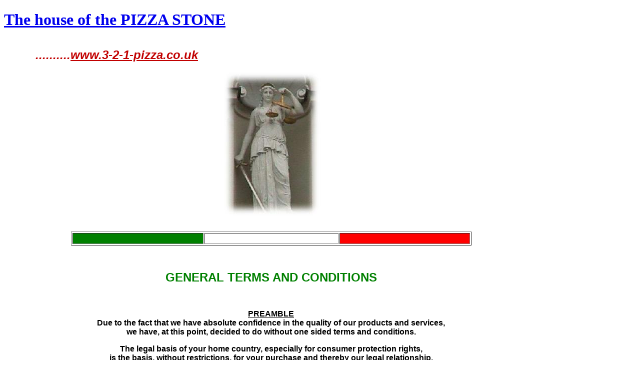

--- FILE ---
content_type: text/html
request_url: http://www.3-2-1-pizza.co.uk/contents/en-uk/terms.html
body_size: 9996
content:
<!DOCTYPE html PUBLIC "-//W3C//DTD XHTML 1.0 Transitional//EN" "http://www.w3.org/TR/xhtml1/DTD/xhtml1-transitional.dtd">
<!-- If you need to specify your own meta tags change the macro below to. Include use_default_metatags="no" in the parameters below. If set to true the tags will be inserted below after the title tag. -->
 




<html xmlns:sf lang="en-uk" dir="ltr" >
	<head>
<meta http-equiv="Content-Type" content="text/html; charset=utf-8" />

		<title>GENERAL TERMS / The house of the PIZZA STONE </title>


<meta name="description" content="Using our PIZZA STONE / PIZZA PEEL / BREAD BAKING STONE / PIZZA SCISSORS and PIZZA ROLLER you are able to prepare perfect HOMEMADE PIZZA and HOMEMADE BREAD. - PIZZA BAKING just as if in a PIZZERIA with a real STONE OVEN or a WOOD-FIRED BRICK OVEN !" />



<meta name="keywords" content="pizzastone, pizza-stone, pizza-bakingstone, pizza cutter, bread-bakingstone, pizzapeel , stone oven pizza, fireclay, sour dough, pizza oven, clay oven" />

<meta http-equiv="expires" content="0" />
<meta name="generator" content="ShopFactory V9 www.shopfactory.com" />
<meta name="author" content="3-2-1-EN - Hansi Eisele GmbH" />




<script type="text/javascript">
//<![CDATA[
function getARMID(key,getOnly){
	if(getOnly){return (document.cookie.match('(?:^|;)\\s*'+key+'=([^;]*)') || ['',''])[1];}
	var isNew=false,id=location.search.match('[\&\?]'+key+'=([^&]*)');
	if(id){
		id=id[1];
		var cookid=(document.cookie.match('(?:^|;)\\s*'+key+'=([^;]*)') || ['',''])[1];
		isNew=(id!=cookid);
	}
	if(isNew){
		var date=new Date(2020,12,31);
		document.cookie=key+'='+id+'; expires='+date.toGMTString()+'; path='+location.pathname.replace(new RegExp('(?:contents/)?(?:'+document.documentElement.lang+'/)?[^/]*$'),'')+';';
		if(typeof(parm)=='undefined')parm={};parm[key]=id;
	}
	return {'id':id,'new':isNew};
}
var aid=getARMID('aid');
if(aid['id']&&aid['new']){idimg=new Image();idimg.src='http://www.globecharge.com/webshop/aid_tracker.cgi?aid='+aid['id'];}
//]]>
</script>
<script type="text/javascript" charset="utf-8" src="../init.js"></script>
<style type="text/css">
@import "../styles/website.css?lmd=41027.345752";

@import "../styles/pa_8-paai_1.css";


@import "../styles/index1.css?lmd=41027.345752";
@import "../styles/index2.css?lmd=39987.948333";
@import "../styles/global.css?lmd=40583.588079";
</style>
<style type="text/css" id="sf-load-css"></style>

		<!-- Metatags inserted above here by the EnablePage macro above if use_default_metatags="true" -->
	
<script type="text/javascript" charset="utf-8" src="../loader.js?lmd=41027.350116"></script>











<script type="text/javascript">
<!--


var hasProducts=false;
var pgid='D-5',pgidx=tf.wm.jfile(location.href).replace(/\#.*$/,'');
//<!--BEGIN_C78E91C8-61BA-447e-B459-F6FE529C7724-->
var LMD='41029.622917';
//<!--END_C78E91C8-61BA-447e-B459-F6FE529C7724-->












// -->
</script>
</head>
	<body sf:object="LayoutMaster" class="GC41 DocumentBody">



<iframe name="extra" id="extra" src="../extra.html" width="5" height="5" frameborder="0" border="0" unselectable="on" style="position:absolute;z-index:0;overflow:hidden;left:50%;top:50%;display:none;width:5px;height:5px;" allowtransparency="true"></iframe>
	<!-- Start WebSite HTML code top -->
	
	<!-- End WebSite HTML code top -->

		<!-- Start WebSite -->
		<div id="WebSite" class="GC38">

			<!-- Start WebSiteHeader -->
			<div id="WebSiteHeader" class="GC39">

				<div id="CompanyImageSiteHeadingContainer">
					<!-- Start Company Image -->
					
					<!-- End Company Image -->
					<!-- Start SiteHeading -->
					
					<a href="../../index.html" id="SiteHeadingContainer">
						<h1 id="SiteHeading" class="GC39 SiteHeading">The house of the PIZZA STONE</h1>
					</a>
					
					<!-- End SiteHeading -->
				</div>

				<div id="MiniCartSearchLanguageContainer">
					<div id="MiniCartAlt"></div>
					<div id="MiniCartSearchLanguageContainerInner">
						<!-- BEGIN: Search -->
						

						
						<!-- END: Search -->
						<!-- BEGIN: SwitchLang -->
						

						<!-- END: SwitchLang -->
					</div>
				</div>
			</div>
			<!-- End WebSiteHeader -->

			<!-- Start WebSiteContent -->
			<div id="WebSiteContent" class="GC1">

				<!-- Start SideBar_L -->
				<div id="SideBar_L" class="GC32 EqualHeight">

					<!-- Start Container1 -->
					<div id="Container1" class="GC45">

						<!-- This element is available within the 'Object fragment' folder-->
						<!-- BEGIN: Login -->
						

						<!-- END: Login -->

					</div>
					<!-- End Container1 -->

					<!-- Start IndexCodeSnippetTop -->
					
					<!-- End IndexCodeSnippetTop -->

					<!-- Start Index1 -->
					


<div sf:object="Index1" id="Index1" class="GC2">



						






<div id="index1holder"></div>
<iframe name="index1frame" id="index1frame" src="load_index1.html" width="5" height="5" frameborder="0" border="0" unselectable="on" style="position:absolute;z-index:0;"></iframe>



<script type="text/javascript">aMS[aMS.length]=['idx1Navigation',parseInt('height'),parseInt(''),true];</script>




					</div>

					<!-- End Index1 -->

					<!-- Start Index2 -->
					


<div sf:object="Index2" id="Index2" class="GC3">



						






<div id="index2holder"></div>
<iframe name="index2frame" id="index2frame" src="load_index2.html" width="5" height="5" frameborder="0" border="0" unselectable="on" style="position:absolute;z-index:0;"></iframe>



<script type="text/javascript">aMS[aMS.length]=['idx2Navigation',parseInt('height'),parseInt(''),true];</script>




					</div>

					<!-- End Index2 -->

					<!-- Start IndexCodeSnippetTop -->
					
					<!-- End IndexCodeSnippetBottom -->

					
				</div>
				<!-- End SideBar_L -->

				<!-- Content -->
				<a name="contentBookmark"></a>


<div sf:object="Content" id="Content" class="GC22 ContentBody EqualHeight">



					







<!-- BEGIN: Page parameters -->

<!-- begin: do not use tabs to indent the attributes -->











	
	
		     
	
	
	







	
	
	
	
	
	













	
	
		     
	
	
	





















	
	
		     
	
	
	





















	
	
		     
	
	
	








<!-- end: do not use tabs to indent the attributes -->

<!-- END: Page parameters -->


<!-- BEGIN: Page template-->

<!-- The navigation style chooses the whether Top or Bottom is used to
display SubPageNavigation. -->





<!-- Start HTMLCode top -->

<!-- End HTMLCode top -->

	<!-- Start Banner links top -->
	
	<!-- End Banner links top -->

<!-- Start Breadcrumbs -->



<!-- End Breadcrumbs -->

<!-- BEGIN: MiniCart -->


<!-- END: MiniCart -->



<!-- Container for PageContainer1 and 10 -->
<div id="PageContainer11" class="EqualHeight_PageContainer1">

	<!-- Page elements are kept in this div so the if statement above may
	make room for PageLinkBox -->
	<div id="PageContainer1" class="EqualHeight_PageContainer1">

		



			<!-- Start page image -->
			
			<!-- End page image -->

			

			

			

		



		<!-- The navigation style chooses the whether Top or Bottom is used to
		display SubPageNavigation. -->
		


<script type="text/javascript">var nvSubArrIdx=-1;</script>


<!--
Version tag, please don't remove
$Revision: 2882 $
$HeadURL: svn://3d3-p432/ShopFactory/branches/V9_10/bin/Templates/Index/Vertical/VSE_4/sublevels.html $
-->





		



			<div class="GC19 PageDescription" sf:object="PageDescription" ID="PageDescription-D-5"><P align=left><FONT color=#c10000 size=5 face=Arial><STRONG><EM>&nbsp;&nbsp;&nbsp;&nbsp;&nbsp;&nbsp;&nbsp;&nbsp;&nbsp;..........<U>www.3-2-1-pizza.co.uk</U></EM></STRONG></FONT></P>
<TABLE border=0 cellSpacing=0 cellPadding=0 align=center>
<TBODY>
<TR>
<TD align=middle><IMG border=0 src="https://www.3-2-1-pizza.co.uk/media/JUSTITIA_GENERAL_TERMS---3-2-1-pizza.co.uk.jpg" width=200 height=305></TD></TR></TBODY></TABLE><BR>
<TABLE border=1 width="75%" align=center>
<TBODY>
<TR>
<TD bgColor=#008000 width="33%">&nbsp;</TD>
<TD bgColor=#ffffff width="34%">&nbsp;</TD>
<TD bgColor=#ff0000 width="33%">&nbsp;</TD></TR></TBODY></TABLE>
<P align=center>&nbsp;</P>
<P align=center><FONT color=#008000 size=5 face=Arial><STRONG>GENERAL TERMS AND CONDITIONS</STRONG></FONT></P>
<P align=center>&nbsp;</P>
<P align=center><FONT color=#000000 size=3 face=Arial><STRONG><U>PREAMBLE</U><BR>Due to the fact that we have absolute confidence in the quality of our products and services,<BR>we have, at this point, decided to do without one sided terms and conditions.</STRONG></FONT></P>
<P align=center><FONT color=#000000 size=3 face=Arial><STRONG>The legal basis of your home country, especially for consumer protection rights,<BR>is the basis, without restrictions, for your purchase and thereby our legal relationship.</STRONG></FONT></P>
<P align=center><FONT color=#000000 size=3 face=Arial><STRONG><U>WARRANTY&nbsp; / &nbsp;QUALITY</U><BR>We guarantee that our <FONT color=#008000>PIZZA STONES</FONT> / <FONT color=#c10000>BREAD BAKING STONES</FONT><BR>will not crack due to the thermal load during baking in the household oven,<BR>on the charcoal grill or on the gas grill.</STRONG></FONT></P>
<P align=center><FONT color=#000000 size=3 face=Arial><STRONG><U>PRICES</U><BR>The article prices listed on this website in GBP are non-binding,<BR>the reason being the fluctuating exchange rate.<BR>These prices ( <U><FONT color=#ff0000></STRONG>± <STRONG>£</FONT></U> ) are only to help with conversion.<BR>Only the quotations in EURO are relevant for completion of a formal contract.</STRONG></FONT></P>
<P align=center><FONT color=#000000 size=3 face=Arial><STRONG><U>VAT</U><BR>Our deliveries are made from Germany.<BR>For all orders of <U>consumers / private persons</U> of the European Union,<BR>the prices stated include the German value-added tax to the amount of 19 %. </STRONG></FONT></P>
<P align=center><FONT color=#000000 size=3 face=Arial><STRONG>For the orders of </U><U>commercial customers</U></U> of the European Union,<BR>as far as they let us know their valid VAT identification number,<BR>we can deliver at net prices as a so-called "intra-community supply",<BR>meaning without charging German VAT.</STRONG></FONT></P>
<P align=center><FONT color=#000000 size=3 face=Arial><STRONG><U>PAYMENT</U><BR>We offer two means of payment :</STRONG></FONT></P>
<P align=center><FONT color=#000000 size=3 face=Arial><STRONG><FONT color=#c10000>PREPAYMENT</FONT><BR>We request a prepayment for your order via bank transfer<BR>- however only as a <FONT color=#c10000>"</FONT><FONT color=#c10000>SEPA CREDIT TRANSFER"</FONT> - (&nbsp;in EURO-currency )<BR>to our bank account of which details are provided with the confirmation of order.</STRONG></FONT></P>
<P align=center><FONT color=#000000 size=3 face=Arial><STRONG>-&nbsp;<FONT color=#c10000>SEPA</FONT>&nbsp; &nbsp;=&nbsp;&nbsp; <FONT color=#c10000>S</FONT>ingle <FONT color=#c10000>E</FONT>uro <FONT color=#c10000>P</FONT>ayments <FONT color=#c10000>A</FONT>rea -</STRONG></FONT></P>
<P align=center><FONT color=#000000 size=3 face=Arial><STRONG>If interested, read more concerning this topic by clicking here :</STRONG></FONT></P>
<P align=center><FONT color=#000000 size=3 face=Arial><STRONG>-----&gt;&nbsp; <A href="https://www.3-2-1-pizza.co.uk/pdf/2560-2001-english.pdf" target=content><FONT color=#c10000>Regulation EC No. 2560/2001</FONT></A> &nbsp;&lt;----- <BR>+<BR>-----&gt;&nbsp; <A href="https://www.3-2-1-pizza.co.uk/pdf/SEPA-EZB-english.pdf" target=content><FONT color=#c10000><FONT color=#000000>EUROPEAN CENTRAL BANK / </FONT>SEPA<FONT color=#000000> ( = <FONT color=#c10000>S</FONT>ingle <FONT color=#c10000>E</FONT>uro <FONT color=#c10000>P</FONT>ayments <FONT color=#c10000>A</FONT>rea )</FONT></A> &nbsp;&lt;----- </STRONG></FONT></P>
<P align=center><FONT color=#000000 size=3 face=Arial><STRONG>These types of transfer, - EU-guideline No. 2560/2001 from the 19th of December 2001 -,<BR>guarantee that for both the contractor ( orderer ) and beneficiary ( receiver of payment ),<BR>no higher fees arise than those of a regular national bank transfer.</STRONG></FONT></P>
<P align=center><FONT color=#000000 size=3 face=Arial><STRONG>These SEPA-transfers which are cost-efficient for you can be made from all EU-countries<BR>as well as from Norway / Iceland / Switzerland and Liechtenstein.</STRONG></FONT></P>
<P align=center><FONT color=#000000 size=3 face=Arial><STRONG>We can accept payments from other European countries and extra-European payments<BR>exclusively by SWIFT-transfer, with all costs to be carried by the sender.</STRONG></FONT></P>
<P align=center><FONT color=#000000 size=3 face=Arial><STRONG>Payments by transfer that are not carried out in this way,<BR>and are the cause of costs due to increased bank charges, cannot be accepted.</STRONG></FONT></P>
<P align=center><FONT color=#000000 size=3 face=Arial><STRONG><FONT color=#0000ff>PAYMENT THROUGH <EM>PAYPAL</EM><BR></FONT>You can also use the payment system <FONT color=#0000ff><EM>PayPal</EM></FONT> to pay for your order.<BR>Our <FONT color=#0000ff><EM>PayPal</EM></FONT> account name is : <FONT color=#0000ff>paypal@eisele-gmbh.eu</A></FONT>.</STRONG></FONT></P>
<P align=center><FONT color=#000000 size=3 face=Arial><STRONG>We regret that payments by cheque or postal order cannot be accepted.<BR>These would cause disproportional bank costs.</STRONG></FONT></P>
<P align=center><FONT color=#000000 size=3 face=Arial><STRONG>Unfortunately, COD-Delivery is not possible !</STRONG></FONT></P>
<P align=center><FONT color=#000000 size=3 face=Arial><STRONG>For data protection and safety reasons,<BR>we do not accept direct payments with credit cards.<BR>( But you can use your credit card in combination with <FONT color=#0000ff><EM>PayPal</EM></FONT>. )</STRONG></FONT></P>
<P align=center><FONT color=#000000 size=3 face=Arial><STRONG><U>PACKAGING&nbsp; / &nbsp;POSTAGE</U><BR>In general, all orders will be packed and dispatched to the address provided<BR>within two working days of payment being received.</STRONG></FONT></P>
<P align=center><FONT color=#000000 size=3 face=Arial><STRONG>Please take a further 2 up to 4 working days into consideration for transportation time<BR>and delivery within the British mainland - including England, Scotland and Wales.</STRONG></FONT></P>
<P align=center><FONT color=#000000 size=3 face=Arial><STRONG>For the Republic of Ireland ( Poblacht na hÉireann ), for Malta, for Cyprus,<BR>for Gibraltar, for the British Channel Islands, for the smaller British islands,<BR>for the Isle of Man and for Northern Ireland you have<BR>to calculate with a delivery time of 3 up to 8 working days.</STRONG></FONT></P>
<P align=center><FONT color=#000000 size=3 face=Arial><STRONG>The transportation time for parcels to Canada, the United States of America, <BR>Australia, New Zealand, India, Hong Kong or to the British Overseas Territories<BR>will be around 8 up to 14 working days.</STRONG></FONT></P>
<P align=center><FONT color=#000000 size=3 face=Arial><STRONG>The parcel will be delivered by the responsible transport company<BR>in the daytime during the regular business hours.<BR>Unfortunately, we cannot influence<BR>the date of delivery or even the exact time of delivery at your premises.</STRONG></FONT></P>
<P align=center><FONT color=#000000 size=3 face=Arial><STRONG>However, we are well prepared to send the parcel with the<BR><FONT color=#008000>PIZZA STONE</FONT> / <FONT color=#c10000>BREAD BAKING STONE </FONT>to the address of your place of work.<BR>Shipment to an alternative address ( friends / relatives / neighbours )<BR>is possible as well as far as there is always someone available.</STRONG></FONT> </P>
<P align=center><FONT color=#000000 size=3 face=Arial><STRONG>For safety reasons and for both your and our own satisfaction,<BR>goods will only be packed in Polystyrene protective packages<BR>which are able to provide adequate protection against breakage.</STRONG></FONT></P>
<P align=center><FONT color=#000000 size=3 face=Arial><STRONG><U>Our shipments are insured against both loss and breakage.</U></STRONG></FONT></P>
<P align=center><FONT color=#000000 size=3 face=Arial><STRONG><U>HANDLING TIME&nbsp; / &nbsp;CUSTOM CUT ARTICLES</U><BR>Please, notice :<BR><FONT color=#0000ff><U>The regular handling time for your order is two working days !</U></STRONG></FONT></P>
<P align=center><FONT color=#000000 size=3 face=Arial><STRONG>For the <FONT color=#0000ff>custom-cut</FONT> of your <FONT color=#008000>PIZZA STONE</FONT> / <FONT color=#c10000>BREAD BAKING STONE</FONT>, as well as<BR>for the production of <FONT color=#008000>PIZZA STONES</FONT> - versions <FONT color=#008000>"BBQ"</FONT> and <FONT color=#008000>"XL"</FONT> - in all sizes, please<BR>allow us an <FONT color=#0000ff>additional manufacturing time of three up to seven working days</FONT>.</STRONG></FONT></P>
<P align=center><FONT color=#000000 size=3 face=Arial><STRONG>So the <FONT color=#0000ff>custom-cut articles</FONT> and the <FONT color=#008000>PIZZA STONES "BBQ"</FONT> and <FONT color=#008000>"XL"</FONT> will be<BR>will be manufactured and <FONT color=#0000ff>dispatched within <U>five up to nine</U> working days</FONT><BR>after payment being received.</STRONG></FONT></P>
<P align=center><FONT color=#000000 size=3 face=Arial><STRONG><U>PACKAGING &amp; POSTAGE COSTS</U><BR>The calculation of shipping charges depends<BR>on the parcel weight which is categorized in three price and weight classes.<BR>The following table shows the parcel content possible in the individual weight classes.</STRONG></FONT></P>
<TABLE border=1 width="75%" align=center>
<TBODY>
<TR>
<TD bgColor=#ffffff width="33%">
<P align=center><FONT size=1><BR></FONT><FONT color=#000000 size=3 face=arial><STRONG>Parcel up to 10 kg</STRONG></FONT></P></TD>
<TD bgColor=#ffffff width="34%">
<P align=center><FONT size=1><BR></FONT><FONT color=#000000 size=3 face=arial><STRONG>Parcel up to 20 kg</STRONG></FONT></P></TD>
<TD bgColor=#ffffff width="33%">
<P align=center><FONT size=1><BR></FONT><FONT color=#000000 size=3 face=arial><STRONG>Parcel up to 30 kg</STRONG></FONT></P></TD></TR></TBODY></TABLE>
<TABLE border=1 width="75%" align=center>
<TBODY>
<TR>
<TD bgColor=#ffffff width="33%">
<P align=center><FONT size=1><BR></FONT><FONT color=#000000 size=2 face=arial><STRONG>1 <FONT color=#008000>PIZZA STONE</FONT> + <FONT color=#ff6820>PIZZA PEEL</FONT></STRONG></FONT></P></TD>
<TD bgColor=#ffffff width="34%">
<P align=center><FONT size=1><BR></FONT><FONT color=#000000 size=2 face=arial><STRONG>1 <FONT color=#c10000>BREAD BAKING STONE</FONT> + <FONT color=#ff6820>PEEL</FONT></STRONG><BR>or<BR><STRONG>2 <FONT color=#008000>PIZZA STONES</FONT> + <FONT color=#ff6820>PEELS</FONT></STRONG> <BR>or<BR><STRONG>1 <FONT color=#008000>PIZZA STONE "XL" </FONT>+ <FONT color=#ff6820>PEEL</FONT></STRONG></FONT></P></TD>
<TD bgColor=#ffffff width="33%">
<P align=center><FONT size=1><BR></FONT><FONT color=#000000 size=2 face=arial><STRONG>2 <FONT color=#c10000>BREAD BAKING STONES</FONT> + <FONT color=#ff6820>PEELS</FONT></STRONG><BR>or<BR><STRONG>3 <FONT color=#008000>PIZZA STONES</FONT> + <FONT color=#ff6820>PEELS</FONT></STRONG><BR>or<BR><STRONG>2 <FONT color=#008000>PIZZA STONES "XL" </FONT>+ <FONT color=#ff6820>PEELS</STRONG></FONT></P></FONT></TD></TR></TBODY></TABLE><BR>
<P align=center><FONT color=#000000 size=3 face=Arial><STRONG>The regular shipping charges apply to the British mainland.<BR>Due to the higher transport effort required for receiving addresses on a smaller island<BR>or in Northern Ireland, the shipping charges are slightly increased in this case. </STRONG></FONT></P>
<P align=center><FONT color=#000000 size=3 face=Arial><STRONG>The packaging &amp; postage costs listed<BR>- EUR 12.00 / </STRONG><FONT color=#ff0000>±<STRONG> £ </FONT><FONT color=#0000ff>10.10</FONT> -----&gt; 10 kg / EUR 17.00 / </STRONG><FONT color=#ff0000>±<STRONG> £ </FONT><FONT color=#0000ff>14.30</FONT> -----&gt; 20 kg -<BR>- EUR 22.00 / </STRONG><FONT color=#ff0000>±<STRONG> £ </FONT><FONT color=#0000ff>18.50</FONT> -----&gt; 30 kg -<BR>are valid for the British mainland including England, Scotland and Wales<BR>- not including Northern Ireland, all smaller islands belonging to Great Britain,<BR>the Isle of Man and the British Channel Islands.</STRONG></FONT></P>
<P align=center><FONT color=#000000 size=3 face=Arial><STRONG>If the delivery address is in the Republic of Ireland ( Poblacht na hÉireann ),<BR>the shipment costs will&nbsp;come to<BR>EUR 17.00 ( </STRONG><FONT color=#ff0000>±<STRONG> £</FONT> <FONT color=#0000ff>14.30</FONT> ) / EUR 22.00 ( </STRONG><FONT color=#ff0000>±<STRONG> £ </FONT><FONT color=#0000ff>18.50</FONT> ) / EUR 27.00 ( </STRONG><FONT color=#ff0000>±<STRONG> £ </FONT><FONT color=#0000ff>22.70</FONT> ).</STRONG></FONT></P>
<P align=center><FONT color=#000000 size=3 face=Arial><STRONG>For Northern Ireland, the Isle of Man and all smaller islands belonging to Great Britain,<BR>the packaging &amp; postage costs will amount to<BR>EUR 19.00 ( </STRONG><FONT color=#ff0000>±<STRONG> £</FONT> <FONT color=#0000ff>15.90</FONT> ) / EUR 24.00 ( </STRONG><FONT color=#ff0000>±<STRONG> £ </FONT><FONT color=#0000ff>20.10</FONT> ) / EUR 29.00 ( </STRONG><FONT color=#ff0000>±<STRONG> £ </FONT><FONT color=#0000ff>24.30</FONT> ).</STRONG></FONT></P>
<P align=center><FONT color=#000000 size=3 face=Arial><STRONG>A list of these smaller British islands and their related postal codes, to which<BR>these slightly increased shipping charges apply, you will find -----&gt;&nbsp; <A href="https://www.3-2-1-pizza.co.uk/pdf/Smaller-British-Islands-1.pdf" target=_top><FONT color=#c10000>here</FONT></A>&nbsp; &lt;----- ! </STRONG></FONT></P>
<P align=center><FONT color=#000000 size=3 face=Arial><STRONG>If the delivery address is in Bailiwick of Jersey, in Bailiwick of Guernsey or in Gibraltar,<BR>the shipment costs will add up&nbsp;to<BR>EUR 32.00 ( </STRONG><FONT color=#ff0000>±<STRONG> £</FONT> <FONT color=#0000ff>26.80</FONT> ) / EUR 39.00 ( </STRONG><FONT color=#ff0000>±<STRONG> £ </FONT><FONT color=#0000ff>32.70</FONT> ) / EUR 46.00 ( </STRONG><FONT color=#ff0000>±<STRONG> £ </FONT><FONT color=#0000ff>38.50</FONT> ).</STRONG></FONT></P>
<P align=center><FONT color=#000000 size=3 face=Arial><STRONG>For the delivery to an address in the British Overseas Territories, in Belize, in Guyana,<BR>in India or in Hong Kong, the packaging &amp; postage costs will amount up to<BR>EUR 88.00 ( <FONT color=#ff0000>± £</FONT> <FONT color=#0000ff>74.00</FONT> ) / EUR 108.00 ( <FONT color=#ff0000>± £ </FONT><FONT color=#0000ff>90.50</FONT> ) / EUR 128.00 ( <FONT color=#ff0000>± £ </FONT><FONT color=#0000ff>107.00</FONT> ).</STRONG></FONT></P>
<P align=center><FONT color=#000000 size=3 face=Arial><STRONG>A parcel to the Republic of Malta or Cyprus ( Greek ) causes costs of<BR>EUR 17.00 ( </STRONG><FONT color=#ff0000>±<STRONG> £</FONT> <FONT color=#0000ff>14.30</FONT> ) / EUR 22.00 ( </STRONG><FONT color=#ff0000>±<STRONG> £ </FONT><FONT color=#0000ff>18.50</FONT> ) / EUR 27.00 ( </STRONG><FONT color=#ff0000>±<STRONG> £ </FONT><FONT color=#0000ff>22.70</FONT> ).</STRONG></FONT></P>
<P align=center><FONT color=#000000 size=3 face=Arial><STRONG>If the delivery address is in Canada or in the United States of America,<BR>the shipment costs will amount to<BR>EUR 65.00 ( </STRONG><FONT color=#ff0000>±<STRONG> CA$ </FONT><FONT color=#0000ff>85.40</FONT> / </STRONG><FONT color=#ff0000>±<STRONG> US$ </FONT><FONT color=#0000ff>86.50</FONT> ) / EUR 85.00 ( </STRONG><FONT color=#ff0000>±<STRONG> CA$ </FONT><FONT color=#0000ff>111.60 /</FONT> </STRONG><FONT color=#ff0000>±<STRONG> US$ </FONT><FONT color=#0000ff>113.10 </FONT>)<BR>respective EUR 105.00 ( </STRONG><FONT color=#ff0000>±<STRONG> CA$ </FONT><FONT color=#0000ff>137.80 /</FONT> </STRONG><FONT color=#ff0000>±<STRONG> US$ </FONT><FONT color=#0000ff>140.00 </FONT>).</STRONG></FONT></P>
<P align=center><FONT color=#000000 size=3 face=Arial><STRONG>The shipment costs for a parcel to Australia or to New Zealand will add up to<BR>EUR 88.00 ( </STRONG><FONT color=#ff0000>±<STRONG> AU$ </FONT><FONT color=#0000ff>108.50</FONT> / </STRONG><FONT color=#ff0000>±<STRONG> NZ$ </FONT><FONT color=#0000ff>140.00</FONT> ) / EUR 108.00 ( </STRONG><FONT color=#ff0000>±<STRONG> AU$ </FONT><FONT color=#0000ff>133.20 </FONT>/ </STRONG><FONT color=#ff0000>± <STRONG>NZ$ </FONT><FONT color=#0000ff>171.70</FONT> )<BR>respective EUR 128.00 ( </STRONG><FONT color=#ff0000>±<STRONG> AU$ </FONT><FONT color=#0000ff>157.90 </FONT>/ </STRONG><FONT color=#ff0000>± <STRONG>NZ$ </FONT><FONT color=#0000ff>203.50</FONT> ).</STRONG></FONT></P>
<P align=center><FONT color=#000000 size=3 face=Arial><STRONG>Other countries : .............----&gt; &nbsp;<A href="https://www.3-2-1-pizza.co.uk/contents/en-uk/d10_PACKAGING_and_POSTAGE.html" target=_top><FONT color=#c10000>Click here - please</FONT></A> &nbsp;&lt;----- !</STRONG></FONT></P>
<P align=center><FONT color=#000000 size=3 face=Arial><STRONG>The postage costs listed above in GBP / CAD / USD / AUD / NZD&nbsp;are non-binding,<BR>the reason being the fluctuating exchange rate.<BR>These prices ( &nbsp;<FONT color=#ff0000></STRONG>± <STRONG>£</FONT>&nbsp; /&nbsp; <FONT color=#ff0000></STRONG>± <STRONG>CA$ </STRONG></FONT><STRONG>&nbsp;/&nbsp; </STRONG><FONT color=#ff0000>± <STRONG>US$</FONT>&nbsp;/&nbsp; <FONT color=#ff0000></STRONG>± <STRONG>AU$ </STRONG></FONT><STRONG>&nbsp;/&nbsp; </STRONG><FONT color=#ff0000>± <STRONG>NZ$</FONT>&nbsp; ) are only to help with conversion.<BR>Only the quotations in EURO are relevant for completion of a formal contract.</STRONG></FONT></P>
<P align=center><FONT color=#000000 size=3 face=Arial><STRONG>We assume that the address-data you have passed on is correct.<BR>If this not be the case,<BR>you are committed to refunding our costs caused by the transport company having<BR>to find out your address / address correction, or for the return transport of the goods.</STRONG></FONT></P>
<P align=center><FONT color=#000000 size=3 face=Arial><STRONG>This also applies in the case of the shipment not being able to be delivered<BR>due to the addressee unable to be contacted, and the expiration of the period of storage.</STRONG></FONT></P>
<P align=center><FONT color=#000000 size=3 face=Arial><STRONG><U>POSSIBLE ADDITIONAL EXPENSES</U><BR>Deliveries abroad to countries not belonging to the European Union or regions<BR>not belonging to European Union customs territories, may receive a tax,<BR>customs or other charge not included in the prices of our articles.<BR>These additional expenses must be carried by the customer.</STRONG></FONT></P>
<P align=center><FONT color=#000000 size=3 face=Arial><STRONG><U>VAT - REIMBURSEMENT</U><BR>For deliveries to third countries, id est to countries not belonging to the EU,<BR>we can retroactively reimburse the proportion of the German VAT included in the prices.<BR>For this purpose we kindly ask you to send us - upon receipt of the goods -<BR>a proof about the payment of the customs duties and taxes<BR>accrued in the recipient country as well as your bank details.</STRONG></FONT></P>
<P align=center><FONT color=#000000 size=3 face=Arial><STRONG>We will then transfer you the VAT proportion within two weeks.<BR>For the processing of this time-consuming procedure we will charge<BR>a lump-sum of EUR 15.00, which we will retain when paying the reimbursement.</STRONG></FONT></P>
<P align=center><FONT color=#000000 size=3 face=Arial><STRONG><U>DIMENSION ACCURACY</U><BR>The dimensions&nbsp;posted on this website are so called "Nominal Dimensions".<BR>Due to the production of "crude-ceramics", it cannot be ruled out that the actual<BR>dimensions of the <FONT color=#008000>PIZZA STONE</FONT> / <FONT color=#c10000>BREAD BAKING STONE</FONT> have slight deviations.<BR>With "slight", we mean a difference of +/-&nbsp;3 % or +/-&nbsp;10 mm <FONT color=#ff0000>/ </FONT><FONT color=#0000ff>0.39 inches</FONT>.</STRONG></FONT></P>
<P align=center><FONT color=#000000 size=3 face=Arial><STRONG><U>DEFECTS / DELIVERIES NOT CONFORMING WITH THE CONTRACT</U><BR>In the case of a delivery being defect, we will either send a replacement,<BR>or if the defect does not affect the use of the goods considerably,<BR>we will reduce the price of purchase. </STRONG></FONT></P>
<P align=center><FONT color=#000000 size=3 face=Arial><STRONG>We are not able to accept complaints concerning trivial damage or<BR>colour variations caused during manufacturing, transportation or processing<BR>if these do not affect normal use.<BR>This applies especially to small chips to the corners <BR>of the easily damageable fire clay <FONT color=#008000>PIZZA STONES</FONT> / <FONT color=#c10000>BREAD BAKING STONES</FONT>.</STRONG></FONT></P>
<P align=center><FONT color=#000000 size=3 face=Arial><STRONG>Complaints must be filed within eight days of receiving the delivery. </STRONG></FONT></P>
<P align=center><FONT size=3 face=Arial><STRONG><U>RIGHT TO RETURN GOODS</U><BR>We grant a two week period with the right to return goods<BR>should contrary to your expectations the purchased article not be to your satisfaction.<BR>Just return the unused article in its original packaging to us within this period.<BR><U>We will immediately refund the purchase price</U>.<BR>We do not refund packaging &amp; postage costs ! </STRONG></FONT></P>
<P align=center><FONT size=3 face=Arial><STRONG>The right to return goods does not apply to goods<BR>that according to your order have been especially made or adapted for you !</STRONG></FONT></P><BR>
<TABLE border=1 width="75%" align=center>
<TBODY>
<TR>
<TD bgColor=#008000 width="33%">&nbsp;</TD>
<TD bgColor=#ffffff width="34%">&nbsp;</TD>
<TD bgColor=#ff0000 width="33%">&nbsp;</TD></TR></TBODY></TABLE>
<P align=center>&nbsp;</P>
<P align=center><FONT color=#008000 size=5 face=Arial><STRONG>ANY QUESTIONS ??</STRONG></FONT></P>
<P align=center><FONT color=#000000 size=3 face=Arial><STRONG>Send us an............&nbsp; <A href="mailto:contact@3-2-1-pizza.co.uk"><IMG border=0 src="https://www.3-2-1-pizza.co.uk/media/EMAIL_LOGO---3-2-1-pizza.co.uk.gif" width=55 height=66></A> !</STRONG></FONT></P>
<P align=center>&nbsp;</P>
<TABLE border=1 width="75%" align=center>
<TBODY>
<TR>
<TD bgColor=#008000 width="33%">&nbsp;</TD>
<TD bgColor=#ffffff width="34%">&nbsp;</TD>
<TD bgColor=#ff0000 width="33%">&nbsp;</TD></TR></TBODY></TABLE>
<P align=center>&nbsp;</P></FONT></FONT></div>

			
	


		




		<!-- The selected productloop style will be inserted here. -->
		






<script type="text/javascript">tf.lastpage=tf.wm?tf.wm.jfile(location.href):'';tf.nametag.add('lastpage',tf.lastpage);</script>
<script type="text/javascript">var bpriceArr=[],ppriceArr=[],weightArr=[],crFFldArr=[];</script>
	
	
	
	
	
		
		
	
	

	
	
	


	<style type="text/css">
	.ProductImageContainer{position:relative;text-align:left;}
	.ProductImageCaption{clear:both;}
	.ProductImage {position:relative;}
	.ProductImage a{margin:0 auto;display:block;}
	.ThumbnailSliderContainer{position:relative;float:right;padding:5px 5px 5px 4px;line-height:100%;}
	.ThumbnailSlider .ThumbnailSliderItem{display:block;background-color:transparent;margin-bottom:5px;text-align:center;}
	.ThumbnailSliderMoreLink{text-decoration:underline;font-weight:bold;}
	</style>

<!-- begin: do not use tabs to indent the attributes -->











	
	
		     
	
	
	





















	
	
		     
	
	
	





















	
	
		     
	
	
	









	


<!-- end: do not use tabs to indent the attributes -->




<!--
Version tag, please don't remove
$Revision: 7985 $
$HeadURL: svn://3d3-p432/ShopFactory/branches/V9_30/bin/Templates/ProductLoops/8-BMN_1/productloop.html $ -->




			<div id="AutoSplitPageBottom"></div>

	</div>
	<!--  end PageContainer1 -->

	<!-- BEGIN: SideBar_R -->
	<div id="SideBar_R" class="GC51 EqualHeight_PageContainer1">

		

		<!-- Start WebsiteLinkBoxTop -->
		
		<!-- End WebsiteLinkBoxTop -->

		<!-- Start PageCodeSnippetArea1 -->
		
		<!-- End PageCodeSnippetArea1 -->

		<!-- START OF PAGE LINK BOX CONTAINER -->
		
		<!-- END: PAGE LINK BOX CONTAINER -->

		<!-- Start Page code snippet area2 -->
		
		<!-- End Page code snippet area2 -->

		<!-- Start WebsiteLinkBoxBottom -->
		
		<!-- End WebsiteLinkBoxBottom -->

	</div>
	<!-- END: SideBar_R -->

</div>
<!-- END: PageContainer11 -->

<!-- START: PageContainer12 -->

<!-- END: PageContainer12 -->

<!-- BEGIN: CSS code to create space for PageLinkBox and Minicart -->
<style type="text/css" id="for-SideBar_R" title="for-SideBar_R">
#PageContainer11 {display:block;width:auto;overflow:hidden;}
#PageContainer1 {display:block;margin-right:196px;vertical-align:top;overflow:hidden;overflow-x:auto;}
#SideBar_R {width:196px;position:absolute;top:0;right:0;display:inline;vertical-align:top;overflow-x:hidden;}
.Breadcrumbs {margin:10px 0 0 10px;}
#PageContainer13 {margin:0 0 0 10px;border-width:0;border-top-width:1px;border-top-style:solid;}
</style>
<!-- End: CSS code to create space for PageLinkBox and Minicart -->
<!-- Start: Turns on and off CSS code for the column on the right  -->



<script type="text/javascript">tf.sfMakeSpace.go(false,'for-SideBar_R','');</script>



<!-- End: Turns on and off CSS code for the column on the right -->

<script type="text/javascript">equalHeightClass.push('EqualHeight_PageContainer1');</script>

<!-- END: Page template -->


<!--
Version tag, please don't remove
$Revision: 8094 $
$HeadURL: svn://3d3-p432/ShopFactory/branches/V9_30/bin/Templates/Special Pages/Terms and conditions/8-PAAI_1/page.html $ -->



				</div>

				<!-- End Content -->

				<div id="FooterClearance">
					<span>!</span>
				</div>

			</div>
			<!-- End WebSiteContent -->

			<!-- Start WebSiteFooter -->
			<div id="WebSiteFooter" class="GC40 WebSiteFooter">

				<!-- BEGIN: SiteSlogan -->
				
				<!-- END: SiteSlogan -->

				<!-- Start WebsiteFootnote -->
				
				<!-- End WebsiteFootnote -->
			</div>
			<!-- End WebSiteFooter -->

		</div>
		<!-- End WebSite -->
	<!-- Start WebSite HTML code bottom -->
	
	<!-- End WebSite HTML code bottom -->
			
			



	
	<style type="text/css">
	#AppLogo {width:110px;overflow:hidden;}
	span#LinkSF{position:relative;height:13px;display:block;overflow:hidden;background-color:#f2f2f2;font-family:arial, helvetica, sans-serif;font-size:9px;opacity:0.4;filter:alpha(opacity=40);}
	#LinkSF a, #LinkSF span {cursor:pointer;text-decoration:none;color:#000000;text-align:center;left:0px;width:100%;}
	#LinkSFX {display:none;overflow:hidden;background-color:#f2f2f2;font-family:arial, helvetica, sans-serif;font-size:9px;line-height:1.5em;height:27px;padding:2px 10px;text-align:center;cursor:pointer;color:#555555;}
	#LinkSFX a{color:#555555;text-decoration:underline;display:block;z-index:9999;}
	</style>
	<div sf:object="LayoutObject" class="LayoutObject" id="AppLogo">
	
	
	
	
	

	
	<span id="LinkSF"><a>Powered by</a><a> ShopFactory</a></span>
	</div><span id="LinkSFX"><a href="http://www.shopfactory.com/" target="_blank">The best store builder by ShopFactory powers D-5.</a> All-in one store builder and eCommerce software.</span>
	
	
	
	




	

</body>
<script type="text/javascript">
specialLoading=false;

tf.load('core.html','core');

function ams(){var tfu=tf.utils;if(tfu&&tfu.applyms)tfu.applyms();else setTimeout('ams()',50)};if(aMS.length>0)ams();







function equalHeight(){if(tf.utils&&!specialLoading){setTimeout(function(){equalHeightOnClass();tf.utils.equaldiv();if(tf.content.sfEqualRowOnload)tf.content.sfEqualRowOnload();},250)}else setTimeout('equalHeight()',250);}addOnload(equalHeight);
tf.moreHistory.pop(tf.pgidx);tf.nametag.del('pgidxFrom');
function acs(){return function(){try{tf.extra.forceAllLang=false;if(typeof(tf.parent.applyColorScheme)!='undefined')tf.parent.applyColorScheme(window);}catch(e){};}}addOnload(acs());
</script>



</html>

<!--
Version tag, please don't remove
$Revision: 7757 $
$HeadURL: svn://3d3-p432/ShopFactory/branches/V9_30/bin/Templates/Website/AKH-AA_- x -/parseLang/website.html $
-->

